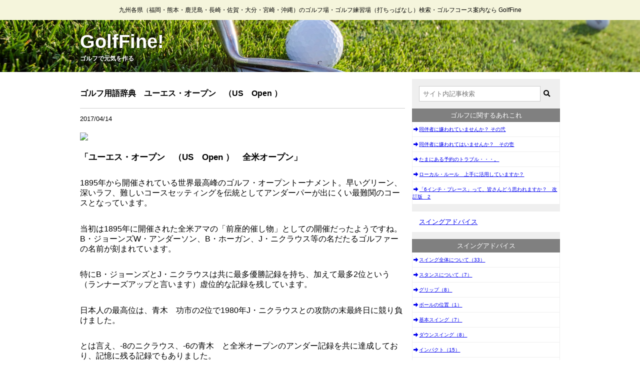

--- FILE ---
content_type: text/html; charset=UTF-8
request_url: https://golf-fine.com/news/18660.html
body_size: 6485
content:
<!DOCTYPE html>
<html lang="ja">
<head>
    <meta charset="UTF-8">
    <meta name="viewport" content="width=device-width">
    <link rel="stylesheet" type="text/css" media="all" href="https://golf-fine.com/app/themes/golf-fine.com/style.css?ver=202206031253">
    <script src="https://kit.fontawesome.com/6d677c40cf.js" crossorigin anonymous></script>
    <meta name='robots' content='max-image-preview:large' />
<link rel='dns-prefetch' href='//s.w.org' />
<link rel='dns-prefetch' href='//endot-wordpress-upload-files.s3.amazonaws.com' />
<link rel="alternate" type="application/rss+xml" title="GolfFine! &raquo; ゴルフ用語辞典　ユーエス・オープン　（US　Open ） のコメントのフィード" href="https://golf-fine.com/news/18660.html/feed" />
<script type="text/javascript">
window._wpemojiSettings = {"baseUrl":"https:\/\/s.w.org\/images\/core\/emoji\/13.1.0\/72x72\/","ext":".png","svgUrl":"https:\/\/s.w.org\/images\/core\/emoji\/13.1.0\/svg\/","svgExt":".svg","source":{"concatemoji":"https:\/\/golf-fine.com\/wp\/wp-includes\/js\/wp-emoji-release.min.js?ver=5.9.3"}};
/*! This file is auto-generated */
!function(e,a,t){var n,r,o,i=a.createElement("canvas"),p=i.getContext&&i.getContext("2d");function s(e,t){var a=String.fromCharCode;p.clearRect(0,0,i.width,i.height),p.fillText(a.apply(this,e),0,0);e=i.toDataURL();return p.clearRect(0,0,i.width,i.height),p.fillText(a.apply(this,t),0,0),e===i.toDataURL()}function c(e){var t=a.createElement("script");t.src=e,t.defer=t.type="text/javascript",a.getElementsByTagName("head")[0].appendChild(t)}for(o=Array("flag","emoji"),t.supports={everything:!0,everythingExceptFlag:!0},r=0;r<o.length;r++)t.supports[o[r]]=function(e){if(!p||!p.fillText)return!1;switch(p.textBaseline="top",p.font="600 32px Arial",e){case"flag":return s([127987,65039,8205,9895,65039],[127987,65039,8203,9895,65039])?!1:!s([55356,56826,55356,56819],[55356,56826,8203,55356,56819])&&!s([55356,57332,56128,56423,56128,56418,56128,56421,56128,56430,56128,56423,56128,56447],[55356,57332,8203,56128,56423,8203,56128,56418,8203,56128,56421,8203,56128,56430,8203,56128,56423,8203,56128,56447]);case"emoji":return!s([10084,65039,8205,55357,56613],[10084,65039,8203,55357,56613])}return!1}(o[r]),t.supports.everything=t.supports.everything&&t.supports[o[r]],"flag"!==o[r]&&(t.supports.everythingExceptFlag=t.supports.everythingExceptFlag&&t.supports[o[r]]);t.supports.everythingExceptFlag=t.supports.everythingExceptFlag&&!t.supports.flag,t.DOMReady=!1,t.readyCallback=function(){t.DOMReady=!0},t.supports.everything||(n=function(){t.readyCallback()},a.addEventListener?(a.addEventListener("DOMContentLoaded",n,!1),e.addEventListener("load",n,!1)):(e.attachEvent("onload",n),a.attachEvent("onreadystatechange",function(){"complete"===a.readyState&&t.readyCallback()})),(n=t.source||{}).concatemoji?c(n.concatemoji):n.wpemoji&&n.twemoji&&(c(n.twemoji),c(n.wpemoji)))}(window,document,window._wpemojiSettings);
</script>
<style type="text/css">
img.wp-smiley,
img.emoji {
	display: inline !important;
	border: none !important;
	box-shadow: none !important;
	height: 1em !important;
	width: 1em !important;
	margin: 0 0.07em !important;
	vertical-align: -0.1em !important;
	background: none !important;
	padding: 0 !important;
}
</style>
	<link rel='stylesheet' id='wp-block-library-css'  href='https://golf-fine.com/wp/wp-includes/css/dist/block-library/style.min.css?ver=5.9.3' type='text/css' media='all' />
<style id='global-styles-inline-css' type='text/css'>
body{--wp--preset--color--black: #000000;--wp--preset--color--cyan-bluish-gray: #abb8c3;--wp--preset--color--white: #ffffff;--wp--preset--color--pale-pink: #f78da7;--wp--preset--color--vivid-red: #cf2e2e;--wp--preset--color--luminous-vivid-orange: #ff6900;--wp--preset--color--luminous-vivid-amber: #fcb900;--wp--preset--color--light-green-cyan: #7bdcb5;--wp--preset--color--vivid-green-cyan: #00d084;--wp--preset--color--pale-cyan-blue: #8ed1fc;--wp--preset--color--vivid-cyan-blue: #0693e3;--wp--preset--color--vivid-purple: #9b51e0;--wp--preset--gradient--vivid-cyan-blue-to-vivid-purple: linear-gradient(135deg,rgba(6,147,227,1) 0%,rgb(155,81,224) 100%);--wp--preset--gradient--light-green-cyan-to-vivid-green-cyan: linear-gradient(135deg,rgb(122,220,180) 0%,rgb(0,208,130) 100%);--wp--preset--gradient--luminous-vivid-amber-to-luminous-vivid-orange: linear-gradient(135deg,rgba(252,185,0,1) 0%,rgba(255,105,0,1) 100%);--wp--preset--gradient--luminous-vivid-orange-to-vivid-red: linear-gradient(135deg,rgba(255,105,0,1) 0%,rgb(207,46,46) 100%);--wp--preset--gradient--very-light-gray-to-cyan-bluish-gray: linear-gradient(135deg,rgb(238,238,238) 0%,rgb(169,184,195) 100%);--wp--preset--gradient--cool-to-warm-spectrum: linear-gradient(135deg,rgb(74,234,220) 0%,rgb(151,120,209) 20%,rgb(207,42,186) 40%,rgb(238,44,130) 60%,rgb(251,105,98) 80%,rgb(254,248,76) 100%);--wp--preset--gradient--blush-light-purple: linear-gradient(135deg,rgb(255,206,236) 0%,rgb(152,150,240) 100%);--wp--preset--gradient--blush-bordeaux: linear-gradient(135deg,rgb(254,205,165) 0%,rgb(254,45,45) 50%,rgb(107,0,62) 100%);--wp--preset--gradient--luminous-dusk: linear-gradient(135deg,rgb(255,203,112) 0%,rgb(199,81,192) 50%,rgb(65,88,208) 100%);--wp--preset--gradient--pale-ocean: linear-gradient(135deg,rgb(255,245,203) 0%,rgb(182,227,212) 50%,rgb(51,167,181) 100%);--wp--preset--gradient--electric-grass: linear-gradient(135deg,rgb(202,248,128) 0%,rgb(113,206,126) 100%);--wp--preset--gradient--midnight: linear-gradient(135deg,rgb(2,3,129) 0%,rgb(40,116,252) 100%);--wp--preset--duotone--dark-grayscale: url('#wp-duotone-dark-grayscale');--wp--preset--duotone--grayscale: url('#wp-duotone-grayscale');--wp--preset--duotone--purple-yellow: url('#wp-duotone-purple-yellow');--wp--preset--duotone--blue-red: url('#wp-duotone-blue-red');--wp--preset--duotone--midnight: url('#wp-duotone-midnight');--wp--preset--duotone--magenta-yellow: url('#wp-duotone-magenta-yellow');--wp--preset--duotone--purple-green: url('#wp-duotone-purple-green');--wp--preset--duotone--blue-orange: url('#wp-duotone-blue-orange');--wp--preset--font-size--small: 13px;--wp--preset--font-size--medium: 20px;--wp--preset--font-size--large: 36px;--wp--preset--font-size--x-large: 42px;}.has-black-color{color: var(--wp--preset--color--black) !important;}.has-cyan-bluish-gray-color{color: var(--wp--preset--color--cyan-bluish-gray) !important;}.has-white-color{color: var(--wp--preset--color--white) !important;}.has-pale-pink-color{color: var(--wp--preset--color--pale-pink) !important;}.has-vivid-red-color{color: var(--wp--preset--color--vivid-red) !important;}.has-luminous-vivid-orange-color{color: var(--wp--preset--color--luminous-vivid-orange) !important;}.has-luminous-vivid-amber-color{color: var(--wp--preset--color--luminous-vivid-amber) !important;}.has-light-green-cyan-color{color: var(--wp--preset--color--light-green-cyan) !important;}.has-vivid-green-cyan-color{color: var(--wp--preset--color--vivid-green-cyan) !important;}.has-pale-cyan-blue-color{color: var(--wp--preset--color--pale-cyan-blue) !important;}.has-vivid-cyan-blue-color{color: var(--wp--preset--color--vivid-cyan-blue) !important;}.has-vivid-purple-color{color: var(--wp--preset--color--vivid-purple) !important;}.has-black-background-color{background-color: var(--wp--preset--color--black) !important;}.has-cyan-bluish-gray-background-color{background-color: var(--wp--preset--color--cyan-bluish-gray) !important;}.has-white-background-color{background-color: var(--wp--preset--color--white) !important;}.has-pale-pink-background-color{background-color: var(--wp--preset--color--pale-pink) !important;}.has-vivid-red-background-color{background-color: var(--wp--preset--color--vivid-red) !important;}.has-luminous-vivid-orange-background-color{background-color: var(--wp--preset--color--luminous-vivid-orange) !important;}.has-luminous-vivid-amber-background-color{background-color: var(--wp--preset--color--luminous-vivid-amber) !important;}.has-light-green-cyan-background-color{background-color: var(--wp--preset--color--light-green-cyan) !important;}.has-vivid-green-cyan-background-color{background-color: var(--wp--preset--color--vivid-green-cyan) !important;}.has-pale-cyan-blue-background-color{background-color: var(--wp--preset--color--pale-cyan-blue) !important;}.has-vivid-cyan-blue-background-color{background-color: var(--wp--preset--color--vivid-cyan-blue) !important;}.has-vivid-purple-background-color{background-color: var(--wp--preset--color--vivid-purple) !important;}.has-black-border-color{border-color: var(--wp--preset--color--black) !important;}.has-cyan-bluish-gray-border-color{border-color: var(--wp--preset--color--cyan-bluish-gray) !important;}.has-white-border-color{border-color: var(--wp--preset--color--white) !important;}.has-pale-pink-border-color{border-color: var(--wp--preset--color--pale-pink) !important;}.has-vivid-red-border-color{border-color: var(--wp--preset--color--vivid-red) !important;}.has-luminous-vivid-orange-border-color{border-color: var(--wp--preset--color--luminous-vivid-orange) !important;}.has-luminous-vivid-amber-border-color{border-color: var(--wp--preset--color--luminous-vivid-amber) !important;}.has-light-green-cyan-border-color{border-color: var(--wp--preset--color--light-green-cyan) !important;}.has-vivid-green-cyan-border-color{border-color: var(--wp--preset--color--vivid-green-cyan) !important;}.has-pale-cyan-blue-border-color{border-color: var(--wp--preset--color--pale-cyan-blue) !important;}.has-vivid-cyan-blue-border-color{border-color: var(--wp--preset--color--vivid-cyan-blue) !important;}.has-vivid-purple-border-color{border-color: var(--wp--preset--color--vivid-purple) !important;}.has-vivid-cyan-blue-to-vivid-purple-gradient-background{background: var(--wp--preset--gradient--vivid-cyan-blue-to-vivid-purple) !important;}.has-light-green-cyan-to-vivid-green-cyan-gradient-background{background: var(--wp--preset--gradient--light-green-cyan-to-vivid-green-cyan) !important;}.has-luminous-vivid-amber-to-luminous-vivid-orange-gradient-background{background: var(--wp--preset--gradient--luminous-vivid-amber-to-luminous-vivid-orange) !important;}.has-luminous-vivid-orange-to-vivid-red-gradient-background{background: var(--wp--preset--gradient--luminous-vivid-orange-to-vivid-red) !important;}.has-very-light-gray-to-cyan-bluish-gray-gradient-background{background: var(--wp--preset--gradient--very-light-gray-to-cyan-bluish-gray) !important;}.has-cool-to-warm-spectrum-gradient-background{background: var(--wp--preset--gradient--cool-to-warm-spectrum) !important;}.has-blush-light-purple-gradient-background{background: var(--wp--preset--gradient--blush-light-purple) !important;}.has-blush-bordeaux-gradient-background{background: var(--wp--preset--gradient--blush-bordeaux) !important;}.has-luminous-dusk-gradient-background{background: var(--wp--preset--gradient--luminous-dusk) !important;}.has-pale-ocean-gradient-background{background: var(--wp--preset--gradient--pale-ocean) !important;}.has-electric-grass-gradient-background{background: var(--wp--preset--gradient--electric-grass) !important;}.has-midnight-gradient-background{background: var(--wp--preset--gradient--midnight) !important;}.has-small-font-size{font-size: var(--wp--preset--font-size--small) !important;}.has-medium-font-size{font-size: var(--wp--preset--font-size--medium) !important;}.has-large-font-size{font-size: var(--wp--preset--font-size--large) !important;}.has-x-large-font-size{font-size: var(--wp--preset--font-size--x-large) !important;}
</style>
<link rel="https://api.w.org/" href="https://golf-fine.com/wp-json/" /><link rel="alternate" type="application/json" href="https://golf-fine.com/wp-json/wp/v2/posts/18660" /><link rel="EditURI" type="application/rsd+xml" title="RSD" href="https://golf-fine.com/wp/xmlrpc.php?rsd" />
<link rel="wlwmanifest" type="application/wlwmanifest+xml" href="https://golf-fine.com/wp/wp-includes/wlwmanifest.xml" /> 
<meta name="generator" content="WordPress 5.9.3" />
<link rel="canonical" href="https://golf-fine.com/news/18660.html" />
<link rel='shortlink' href='https://golf-fine.com/?p=18660' />
<link rel="alternate" type="application/json+oembed" href="https://golf-fine.com/wp-json/oembed/1.0/embed?url=https%3A%2F%2Fgolf-fine.com%2Fnews%2F18660.html" />
<link rel="alternate" type="text/xml+oembed" href="https://golf-fine.com/wp-json/oembed/1.0/embed?url=https%3A%2F%2Fgolf-fine.com%2Fnews%2F18660.html&#038;format=xml" />
		<style type="text/css" id="wp-custom-css">
			p{
	margin:1em 0 2em !important;
	line-height:1.3em !important;
	font-size:120%;
}

		</style>
		</head>
<body>
    <header>
        <div>
            <small class="center" style="padding: 14px 0">九州各県（福岡・熊本・鹿児島・長崎・佐賀・大分・宮崎・沖縄）のゴルフ場・ゴルフ練習場（打ちっぱなし）検索・ゴルフコース案内なら GolfFine</small>
            <div class="logo-background">
                <div class="logo">
                    <h1><a href="https://golf-fine.com/">GolfFine!</a></h1>
                    <div>ゴルフで元気を作る</div>
                </div>
            </div>
        </div>
    </header>
    <article class="wrapper content-layout">    <main class="main-content">
        <div class="content">
                            <h1>ゴルフ用語辞典　ユーエス・オープン　（US　Open ）</h1>
                <div>
                    <time>2017/04/14</time>
                </div>
                                    <div style="margin: 21px 0">
                        <img src="https://endot-wordpress-upload-files.s3.amazonaws.com/golf-fine.com/uploads/2017/03/2017-03-06_18h26_04.png">
                    </div>
                                <div>
                </div>
                <div class="single-content">
                    <p><strong>「ユーエス・オープン　（US　Open ）　全米オープン」</strong></p>
<p>1895年から開催されている世界最高峰のゴルフ・オープントーナメント。早いグリーン、深いラフ、難しいコースセッティングを伝統としてアンダーパーが出にくい最難関のコースとなっています。</p>
<p>当初は1895年に開催された全米アマの「前座的催し物」としての開催だったようですね。B・ジョーンズW・アンダーソン、B・ホーガン、J・ニクラウス等の名だたるゴルファーの名前が刻まれています。</p>
<p>特にB・ジョーンズとJ・ニクラウスは共に最多優勝記録を持ち、加えて最多2位という（ランナーズアップと言います）虚位的な記録を残しています。</p>
<p>日本人の最高位は、青木　功市の2位で1980年J・ニクラウスとの攻防の末最終日に競り負けました。</p>
<p>とは言え、-8のニクラウス、-6の青木　と全米オープンのアンダー記録を共に達成しており、記憶に残る記録でもありました。</p>
                </div>
                    </div>
        <div class="content content-list" style="gap: 10px">
            <h1>関連記事</h1>
            <div>
                <p class="description">
                    この記事を読んだ方へおすすめの記事はこちら
                </p>
            </div>
            <div class="content__box">
    <h1>お知らせ＆更新情報</h1>
    <div>
        <ul class="content__box__ul">
                            <li><time>2025.01.27</time><a href="https://golf-fine.com/news/20398.html"><span>新年あけましておめでとうございます。</span></a></li>
                            <li><time>2024.12.26</time><a href="https://golf-fine.com/news/20391.html"><span>先日の結果報告です。</span></a></li>
                            <li><time>2024.11.26</time><a href="https://golf-fine.com/news/20386.html"><span>明日は久しぶりにプレイしてきます。</span></a></li>
                            <li><time>2024.10.26</time><a href="https://golf-fine.com/news/20380.html"><span>その後の結果は？　前回の練習不足に対するご報告</span></a></li>
                            <li><time>2024.08.27</time><a href="https://golf-fine.com/news/20378.html"><span>練習していますか？　　いや、ちょっと違いますね。できていますか？ですね。</span></a></li>
                    </ul>
        <div class="content__box__more-link">
            <a href="https://golf-fine.com/category/news">
                <i class="fas fa-arrow-alt-right fa-fw"></i>お知らせ＆更新情報一覧へ
            </a>
        </div>
    </div>
</div>        </div>
                <aside class="content">
            <div class="next-prev-links">
                                    <div>
                        &laquo;次の記事 <a href="https://golf-fine.com/news/18657.html" rel="prev">ゴルフ用語辞典　ユーエスジーエー　（USGA）　</a>                    </div>
                                                    <div>
                        <a href="https://golf-fine.com/words/18664.html" rel="next">ゴルフ用語辞典　ボランタリーライン（Voluntary Line）</a> 前の記事&raquo;                    </div>
                            </div>
        </aside>
    </main>
    <article class="sidebar">
    <div class="sidebar__content">
        <div class="searchform">
    <form method="GET" id="searchform" action="https://golf-fine.com">
        <input type="text" name="s" id="s" value="" placeholder="サイト内記事検索">
        <button type="submit"><i class="fas fa-search"></i></button>
    </form>
</div>    </div>
    <div class="sidebar__content">
                <div class="sidebar__content__list">
    <h2 class="sidebar__content__h2">ゴルフに関するあれこれ</h2>
    <ul>
                    <li>
                <a href="https://golf-fine.com/column/20325.html">
                    <i class="fas fa-arrow-alt-right fa-fw"></i>同伴者に嫌われていませんか？      その弐                </a>
            </li>
                    <li>
                <a href="https://golf-fine.com/column/20321.html">
                    <i class="fas fa-arrow-alt-right fa-fw"></i>同伴者に嫌われてはいませんか？　その壱                </a>
            </li>
                    <li>
                <a href="https://golf-fine.com/column/20313.html">
                    <i class="fas fa-arrow-alt-right fa-fw"></i>たまにある予約のトラブル・・・。                </a>
            </li>
                    <li>
                <a href="https://golf-fine.com/column/20004.html">
                    <i class="fas fa-arrow-alt-right fa-fw"></i>ローカル・ルール　上手に活用していますか？                </a>
            </li>
                    <li>
                <a href="https://golf-fine.com/column/19570.html">
                    <i class="fas fa-arrow-alt-right fa-fw"></i>「6インチ・プレース」って、皆さんどう思われますか？　改訂版　2                </a>
            </li>
            </ul>
</div>    </div>
    <div class="sidebar__content">
                <h1 class="sidebar__content__h1"><a href="https://golf-fine.com/category/swingadvice">スイングアドバイス</a></h1>
<div class="sidebar__content__list">
    <h2 class="sidebar__content__h2">スイングアドバイス</h2>
    <ul>
                    <li>
                <a href="https://golf-fine.com/category/swingadvice/swing">
                    <i class="fas fa-arrow-alt-right fa-fw"></i>スイング全体について（33）
                </a>
            </li>
                    <li>
                <a href="https://golf-fine.com/category/swingadvice/stance">
                    <i class="fas fa-arrow-alt-right fa-fw"></i>スタンスについて（7）
                </a>
            </li>
                    <li>
                <a href="https://golf-fine.com/category/swingadvice/grip">
                    <i class="fas fa-arrow-alt-right fa-fw"></i>グリップ（8）
                </a>
            </li>
                    <li>
                <a href="https://golf-fine.com/category/swingadvice/ballposition">
                    <i class="fas fa-arrow-alt-right fa-fw"></i>ボールの位置（1）
                </a>
            </li>
                    <li>
                <a href="https://golf-fine.com/category/swingadvice/basicswing">
                    <i class="fas fa-arrow-alt-right fa-fw"></i>基本スイング（7）
                </a>
            </li>
                    <li>
                <a href="https://golf-fine.com/category/swingadvice/dwonswing">
                    <i class="fas fa-arrow-alt-right fa-fw"></i>ダウンスイング（8）
                </a>
            </li>
                    <li>
                <a href="https://golf-fine.com/category/swingadvice/impact">
                    <i class="fas fa-arrow-alt-right fa-fw"></i>インパクト（15）
                </a>
            </li>
                    <li>
                <a href="https://golf-fine.com/category/swingadvice/followswing">
                    <i class="fas fa-arrow-alt-right fa-fw"></i>フォロースイング（10）
                </a>
            </li>
                    <li>
                <a href="https://golf-fine.com/category/swingadvice/finish">
                    <i class="fas fa-arrow-alt-right fa-fw"></i>フィニッシュ（6）
                </a>
            </li>
                    <li>
                <a href="https://golf-fine.com/category/swingadvice/swingplane">
                    <i class="fas fa-arrow-alt-right fa-fw"></i>スイング プレーン（7）
                </a>
            </li>
                    <li>
                <a href="https://golf-fine.com/category/swingadvice/pat">
                    <i class="fas fa-arrow-alt-right fa-fw"></i>パット（9）
                </a>
            </li>
                    <li>
                <a href="https://golf-fine.com/category/swingadvice/bunkershot">
                    <i class="fas fa-arrow-alt-right fa-fw"></i>バンカーショット（10）
                </a>
            </li>
                    <li>
                <a href="https://golf-fine.com/category/swingadvice/swingpivot">
                    <i class="fas fa-arrow-alt-right fa-fw"></i>スイング軸（7）
                </a>
            </li>
                    <li>
                <a href="https://golf-fine.com/category/swingadvice/imageclock">
                    <i class="fas fa-arrow-alt-right fa-fw"></i>イメージクロック（1）
                </a>
            </li>
                    <li>
                <a href="https://golf-fine.com/category/swingadvice/halfswing">
                    <i class="fas fa-arrow-alt-right fa-fw"></i>ハーフスイング（3）
                </a>
            </li>
                    <li>
                <a href="https://golf-fine.com/category/swingadvice/turn">
                    <i class="fas fa-arrow-alt-right fa-fw"></i>切り返し（5）
                </a>
            </li>
                    <li>
                <a href="https://golf-fine.com/category/swingadvice/aproachshot">
                    <i class="fas fa-arrow-alt-right fa-fw"></i>アプローチショット（3）
                </a>
            </li>
                    <li>
                <a href="https://golf-fine.com/category/swingadvice/intentionalshot">
                    <i class="fas fa-arrow-alt-right fa-fw"></i>インテンショナルショット（5）
                </a>
            </li>
                    <li>
                <a href="https://golf-fine.com/category/swingadvice/address-routine">
                    <i class="fas fa-arrow-alt-right fa-fw"></i>アドレスルーティーン（16）
                </a>
            </li>
                    <li>
                <a href="https://golf-fine.com/category/swingadvice/mentalcontrol">
                    <i class="fas fa-arrow-alt-right fa-fw"></i>スポーツ心理学（メンタルコントロール）（33）
                </a>
            </li>
                    <li>
                <a href="https://golf-fine.com/category/swingadvice/preparations">
                    <i class="fas fa-arrow-alt-right fa-fw"></i>準備（13）
                </a>
            </li>
                    <li>
                <a href="https://golf-fine.com/category/swingadvice/takeback">
                    <i class="fas fa-arrow-alt-right fa-fw"></i>テイクバック（16）
                </a>
            </li>
                    <li>
                <a href="https://golf-fine.com/category/swingadvice/top">
                    <i class="fas fa-arrow-alt-right fa-fw"></i>トップ（13）
                </a>
            </li>
                    <li>
                <a href="https://golf-fine.com/category/swingadvice/address">
                    <i class="fas fa-arrow-alt-right fa-fw"></i>アドレス（29）
                </a>
            </li>
                    <li>
                <a href="https://golf-fine.com/category/swingadvice/cource-management">
                    <i class="fas fa-arrow-alt-right fa-fw"></i>コースマネジメント（21）
                </a>
            </li>
            </ul>
</div>    </div>
    <div class="sidebar__content">
                <h1 class="sidebar__content__h1"><a href="https://golf-fine.com/category/misunderstanding">誤解されやすい基本</a></h1>
<div class="sidebar__content__list">
    <h2 class="sidebar__content__h2">誤解されやすい基本</h2>
    <ul>
                    <li>
                <a href="https://golf-fine.com/category/misunderstanding/miss-address">
                    <i class="fas fa-arrow-alt-right fa-fw"></i>アドレス（40）
                </a>
            </li>
                    <li>
                <a href="https://golf-fine.com/category/misunderstanding/miss-grip">
                    <i class="fas fa-arrow-alt-right fa-fw"></i>グリップ（18）
                </a>
            </li>
                    <li>
                <a href="https://golf-fine.com/category/misunderstanding/miss-stance">
                    <i class="fas fa-arrow-alt-right fa-fw"></i>スタンス（28）
                </a>
            </li>
                    <li>
                <a href="https://golf-fine.com/category/misunderstanding/miss-swingpivot">
                    <i class="fas fa-arrow-alt-right fa-fw"></i>スイング軸（12）
                </a>
            </li>
                    <li>
                <a href="https://golf-fine.com/category/misunderstanding/miss-swingplane">
                    <i class="fas fa-arrow-alt-right fa-fw"></i>スイング プレーン（12）
                </a>
            </li>
                    <li>
                <a href="https://golf-fine.com/category/misunderstanding/miss-takeback">
                    <i class="fas fa-arrow-alt-right fa-fw"></i>テイクバック（33）
                </a>
            </li>
                    <li>
                <a href="https://golf-fine.com/category/misunderstanding/miss-halfswing">
                    <i class="fas fa-arrow-alt-right fa-fw"></i>ハーフスイング（6）
                </a>
            </li>
                    <li>
                <a href="https://golf-fine.com/category/misunderstanding/miss-top">
                    <i class="fas fa-arrow-alt-right fa-fw"></i>トップ（21）
                </a>
            </li>
                    <li>
                <a href="https://golf-fine.com/category/misunderstanding/miss-turn">
                    <i class="fas fa-arrow-alt-right fa-fw"></i>切り返し（8）
                </a>
            </li>
                    <li>
                <a href="https://golf-fine.com/category/misunderstanding/miss-downswing">
                    <i class="fas fa-arrow-alt-right fa-fw"></i>ダウンスイング（14）
                </a>
            </li>
                    <li>
                <a href="https://golf-fine.com/category/misunderstanding/miss-impact">
                    <i class="fas fa-arrow-alt-right fa-fw"></i>インパクト（34）
                </a>
            </li>
                    <li>
                <a href="https://golf-fine.com/category/misunderstanding/miss-followswing">
                    <i class="fas fa-arrow-alt-right fa-fw"></i>フォロースイング（4）
                </a>
            </li>
                    <li>
                <a href="https://golf-fine.com/category/misunderstanding/miss-finish">
                    <i class="fas fa-arrow-alt-right fa-fw"></i>フィニッシュ（6）
                </a>
            </li>
                    <li>
                <a href="https://golf-fine.com/category/misunderstanding/miss-swing">
                    <i class="fas fa-arrow-alt-right fa-fw"></i>スイング全体について（51）
                </a>
            </li>
                    <li>
                <a href="https://golf-fine.com/category/misunderstanding/miss-intentionalshot">
                    <i class="fas fa-arrow-alt-right fa-fw"></i>インテンショナルショット（7）
                </a>
            </li>
                    <li>
                <a href="https://golf-fine.com/category/misunderstanding/miss-pat">
                    <i class="fas fa-arrow-alt-right fa-fw"></i>パット（14）
                </a>
            </li>
                    <li>
                <a href="https://golf-fine.com/category/misunderstanding/mental">
                    <i class="fas fa-arrow-alt-right fa-fw"></i>メンタル・精神面（23）
                </a>
            </li>
                    <li>
                <a href="https://golf-fine.com/category/misunderstanding/practice">
                    <i class="fas fa-arrow-alt-right fa-fw"></i>練習（21）
                </a>
            </li>
                    <li>
                <a href="https://golf-fine.com/category/misunderstanding/miss-coursemanagement">
                    <i class="fas fa-arrow-alt-right fa-fw"></i>コースマネジメント（7）
                </a>
            </li>
            </ul>
</div>    </div>
    <div class="sidebar__content">
                <h1 class="sidebar__content__h1"><a href="https://golf-fine.com/category/column">ゴルフに関するあれこれ</a></h1>
<div class="sidebar__content__list">
    <h2 class="sidebar__content__h2">ゴルフに関するあれこれ</h2>
    <ul>
                    <li>
                <a href="https://golf-fine.com/category/golf_rules">
                    <i class="fas fa-arrow-alt-right fa-fw"></i>ゴルフルール　について（71）
                </a>
            </li>
                    <li>
                <a href="https://golf-fine.com/category/goods">
                    <i class="fas fa-arrow-alt-right fa-fw"></i>ゴルフ道具について（77）
                </a>
            </li>
                    <li>
                <a href="https://golf-fine.com/category/trivia">
                    <i class="fas fa-arrow-alt-right fa-fw"></i>ゴルフ雑学・トリビア（296）
                </a>
            </li>
                    <li>
                <a href="https://golf-fine.com/category/column/manners">
                    <i class="fas fa-arrow-alt-right fa-fw"></i>マナーについて（24）
                </a>
            </li>
            </ul>
</div>    </div>
    <div class="sidebar__content">
                <h1 class="sidebar__content__h1"><a href="https://golf-fine.com/category/golf-etc">その他</a></h1>
<div class="sidebar__content__list">
    <h2 class="sidebar__content__h2">その他</h2>
    <ul>
                    <li>
                <a href="https://golf-fine.com/category/golf-etc/lesson-book">
                    <i class="fas fa-arrow-alt-right fa-fw"></i>ゴルフ雑誌・レッスン書の記事について（44）
                </a>
            </li>
                    <li>
                <a href="https://golf-fine.com/category/golf-etc/on-cource">
                    <i class="fas fa-arrow-alt-right fa-fw"></i>本コースでのプレイについて（191）
                </a>
            </li>
                    <li>
                <a href="https://golf-fine.com/category/golf-etc/prepare">
                    <i class="fas fa-arrow-alt-right fa-fw"></i>準備・天候・その他（63）
                </a>
            </li>
                    <li>
                <a href="https://golf-fine.com/category/golf-etc/training-yard">
                    <i class="fas fa-arrow-alt-right fa-fw"></i>練習・練習場について（91）
                </a>
            </li>
            </ul>
</div>    </div>
    <div class="sidebar__content">
                <h1 class="sidebar__content__h1"><a href="https://golf-fine.com/category/words">ゴルフ用語集</a></h1>
<div class="sidebar__content__list">
    <h2 class="sidebar__content__h2">ゴルフ用語集</h2>
    <ul>
                    <li>
                <a href="https://golf-fine.com/category/words/aboutcourse">
                    <i class="fas fa-arrow-alt-right fa-fw"></i>ゴルフコース関連（135）
                </a>
            </li>
                    <li>
                <a href="https://golf-fine.com/category/words/items">
                    <i class="fas fa-arrow-alt-right fa-fw"></i>ゴルフ道具・アイテム関連（101）
                </a>
            </li>
                    <li>
                <a href="https://golf-fine.com/category/words/swing_lesson">
                    <i class="fas fa-arrow-alt-right fa-fw"></i>スイング・レッスン関連（42）
                </a>
            </li>
                    <li>
                <a href="https://golf-fine.com/category/words/for_rules">
                    <i class="fas fa-arrow-alt-right fa-fw"></i>ルール・用語　関係（227）
                </a>
            </li>
            </ul>
</div>    </div>
</article>    </article><!-- class="wrapper" close -->
    <footer>
        <div class="center">
            <small>&copy;&nbsp;2008 - Golf Fine!&nbsp;|&nbsp;<a href="https://golf-fine.com/privacy">プライバシー・ポリシー</a></small>
        </div>
    </footer>
</body>
</html>


--- FILE ---
content_type: text/css
request_url: https://golf-fine.com/app/themes/golf-fine.com/style.css?ver=202206031253
body_size: 1767
content:
@charset "UTF-8";
/*
 * Theme Name: Golf Fine Theme
 * Author: Golf Fine
 * Description: My theme
 * Version: 1.0
 */
html, body, div, span, applet, object, iframe,
h1, h2, h3, h4, h5, h6, p, blockquote, pre,
a, abbr, acronym, address, big, cite, code,
del, dfn, em, font, ins, kbd, q, s, samp,
small, strike, strong, sub, sup, tt, var,
dl, dt, dd, ol, ul, li,
fieldset, form, label, legend,
table, caption, tbody, tfoot, thead, tr, th, td {
  border: 0;
  font-family: inherit;
  font-size: 100%;
  font-style: inherit;
  font-weight: inherit;
  margin: 0;
  outline: 0;
  padding: 0;
  vertical-align: baseline; }

*:focus {
  outline: 0; }

body {
  background: #fff;
  line-height: 1; }

ol, ul {
  list-style: none; }

table {
  border-collapse: separate;
  border-spacing: 0; }

caption, th, td {
  font-weight: normal;
  text-align: left; }

blockquote:before, blockquote:after,
q:before, q:after {
  content: ""; }

blockquote, q {
  quotes: "" ""; }

a img {
  border: 0; }

img {
  max-width: 100%; }

article, aside, details, figcaption, figure,
footer, header, hgroup, menu, nav, section {
  display: block; }

body {
  font-size: 82%;
  font-family: 'ＭＳ Ｐゴシック','Osaka','Arial', 'Tahoma', sans-serif; }

.wrapper {
  max-width: 960px;
  margin: 0 auto; }

.content-layout {
  display: flex; }

header {
  width: 100%;
  margin-bottom: 14px; }
  header small {
    display: block;
    font-size: 12px;
    background-color: beige; }
  header aside ul {
    font-size: 14px; }
    header aside ul li a {
      color: #000; }

.center {
  text-align: center;
  margin: 0 auto; }

.logo-background {
  background-image: url("screenshot.jpg");
  background-size: cover;
  background-position: center; }

.logo {
  padding: 24px 0 21px;
  max-width: 960px;
  margin: 0 auto; }
  .logo h1 {
    font-size: 38px;
    font-weight: bold;
    text-shadow: 0 0 10px #000; }
    .logo h1 a {
      color: white;
      text-decoration: none; }
  .logo > div {
    font-size: 12px;
    font-weight: bold;
    padding-top: 9px;
    color: white;
    text-shadow: 0 0 10px #000; }

.flex-list {
  display: flex;
  justify-content: space-between; }

.main-content {
  width: 660px;
  margin-right: 14px; }

.sidebar {
  width: 300px; }

.content > h1 {
  font-size: 16px;
  font-weight: bold;
  padding: 21px 0;
  margin-bottom: 14px;
  border-bottom: 1px solid #ccc; }

.content .description {
  font-size: 13px;
  line-height: 1.4em;
  margin-bottom: 21px; }

.content__box {
  position: relative;
  flex: 1;
  border: 1px solid #ccc;
  padding-bottom: 31px; }
  .content__box > h1 {
    font-size: 14px;
    font-weight: bold;
    padding: 14px;
    border-bottom: 1px solid #efefef; }
  .content__box__ul {
    list-style: disc;
    list-style-position: outside;
    padding-left: 20px;
    font-size: 12px;
    line-height: 1.3em; }
    .content__box__ul li {
      margin: 0.6em; }
    .content__box__ul time {
      margin-right: 4px; }
  .content__box__more-link {
    font-size: 13px;
    text-align: right;
    position: absolute;
    bottom: 14px;
    right: 14px; }

.flex-content {
  display: flex; }

.thumbnail-posts > div:nth-child(1) {
  display: flex; }
  .thumbnail-posts > div:nth-child(1) img {
    width: 120px;
    height: 120px; }
  .thumbnail-posts > div:nth-child(1) > div:nth-child(1) {
    margin-right: 14px; }
  .thumbnail-posts > div:nth-child(1) .h3 {
    font-size: 14px;
    font-weight: 700;
    margin-bottom: 14px;
    line-height: 1.2em; }
  .thumbnail-posts > div:nth-child(1) .paragraph {
    font-size: 12px;
    line-height: 1.4em; }

.thumbnail-posts__more-link a {
  display: block;
  font-size: 13px;
  padding: 7px; }

.sidebar {
  background-color: #efefef;
  margin-bottom: 14px; }
  .sidebar__content__h1 {
    margin: 14px 0;
    padding: 14px;
    background-color: white; }
  .sidebar__content__h2 {
    background-color: gray;
    color: white;
    padding: 7px;
    font-size: 13px;
    text-align: center; }
  .sidebar__content__list {
    font-size: 80%; }
    .sidebar__content__list ul {
      background-color: white;
      border-right: 1px solid #efefef;
      border-left: 1px solid #efefef; }
      .sidebar__content__list ul li {
        line-height: 1.5em; }
        .sidebar__content__list ul li a {
          display: block;
          padding: 7px 0;
          border-bottom: 1px solid #efefef; }

.archive-content-post {
  margin-bottom: 21px;
  padding-bottom: 14px;
  border-bottom: 1px solid #ccc; }
  .archive-content-post .h3 {
    font-size: 14px;
    font-weight: 700;
    margin-bottom: 14px;
    line-height: 1.2em; }
  .archive-content-post .paragraph {
    font-size: 12px;
    line-height: 1.4em; }
  .archive-content-post time {
    display: block;
    margin-bottom: 14px; }

.pagination {
  margin-bottom: 14px; }
  .pagination ul.page-numbers {
    display: flex;
    justify-content: center; }
  .pagination a.page-numbers, .pagination span.page-numbers {
    display: block;
    padding: 7px 14px;
    text-decoration: none;
    border: 1px solid;
    background-color: white;
    margin: 0 4px;
    color: #000; }
  .pagination a.page-numbers {
    border-color: #000; }
    .pagination a.page-numbers:hover {
      border-color: #aaa; }
  .pagination .current {
    border: none !important; }
  .pagination .dots {
    border: none !important; }

.single-content {
  margin: 14px 0; }
  .single-content h3 {
    background-color: #efefef;
    color: #000;
    padding: 7px;
    font-size: 120%;
    font-weight: bold;
    margin-bottom: 21px;
    line-height: 1.3em; }
  .single-content strong, .single-content b {
    font-weight: bold;
    font-size: 110%; }
  .single-content p {
    line-height: 160%;
    margin: 1em 0; }
  .single-content ul, .single-content ol {
    margin-bottom: 14px;
    list-style: disc;
    list-style-position: outside;
    padding-left: 20px;
    font-size: 12px;
    line-height: 1.3em; }
    .single-content ul li, .single-content ol li {
      margin: 0.6em; }

.searchform {
  padding: 14px; }
  .searchform form {
    width: 100%;
    display: flex; }
    .searchform form input {
      width: 100%;
      border: 1px solid #ccc;
      background-color: white;
      border-radius: 0;
      padding: 7px; }
    .searchform form button {
      border: 1px solid;
      border: none; }
      .searchform form button:hover {
        cursor: pointer;
        color: green; }

footer {
  background-color: black;
  color: white;
  padding: 21px; }
  footer a {
    color: white; }

.next-prev-links {
  margin: 21px 0;
  line-height: 1.3em; }
  .next-prev-links > div {
    padding: 7px; }
  .next-prev-links > div:nth-child(1) {
    text-align: left; }
  .next-prev-links > div:nth-child(2) {
    text-align: right; }
